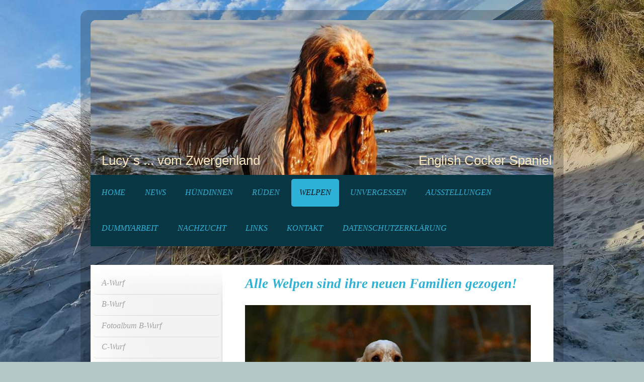

--- FILE ---
content_type: text/html; charset=UTF-8
request_url: https://www.lucys-vom-zwergenland.de/welpen/j-wurf/
body_size: 8548
content:
<!DOCTYPE html>
<html lang="de"  ><head prefix="og: http://ogp.me/ns# fb: http://ogp.me/ns/fb# business: http://ogp.me/ns/business#">
    <meta http-equiv="Content-Type" content="text/html; charset=utf-8"/>
    <meta name="generator" content="IONOS MyWebsite"/>
        
    <link rel="dns-prefetch" href="//cdn.website-start.de/"/>
    <link rel="dns-prefetch" href="//105.mod.mywebsite-editor.com"/>
    <link rel="dns-prefetch" href="https://105.sb.mywebsite-editor.com/"/>
    <link rel="shortcut icon" href="//cdn.website-start.de/favicon.ico"/>
        <title>Lucy´s ... vom Zwergenland, lucys-vom-zwergenland, Kleine Liebhaberzucht, Englisch Cocker Spaniel, English Cocker Spaniel - J-Wurf</title>
    <style type="text/css">@media screen and (max-device-width: 1024px) {.diyw a.switchViewWeb {display: inline !important;}}</style>
    <style type="text/css">@media screen and (min-device-width: 1024px) {
            .mediumScreenDisabled { display:block }
            .smallScreenDisabled { display:block }
        }
        @media screen and (max-device-width: 1024px) { .mediumScreenDisabled { display:none } }
        @media screen and (max-device-width: 568px) { .smallScreenDisabled { display:none } }
                @media screen and (min-width: 1024px) {
            .mobilepreview .mediumScreenDisabled { display:block }
            .mobilepreview .smallScreenDisabled { display:block }
        }
        @media screen and (max-width: 1024px) { .mobilepreview .mediumScreenDisabled { display:none } }
        @media screen and (max-width: 568px) { .mobilepreview .smallScreenDisabled { display:none } }</style>
    <meta name="viewport" content="width=device-width, initial-scale=1, maximum-scale=1, minimal-ui"/>

<meta name="format-detection" content="telephone=no"/>
        <meta name="keywords" content="English Cocker Spaniel, Englisch Cocker Spaniel, Welpen, Lucys vom Zwergenland, lucys-vom-zwergenland"/>
            <meta name="description" content="Neue Seite"/>
            <meta name="robots" content="index,follow"/>
        <link href="//cdn.website-start.de/templates/2028/style.css?1758547156484" rel="stylesheet" type="text/css"/>
    <link href="https://www.lucys-vom-zwergenland.de/s/style/theming.css?1707929521" rel="stylesheet" type="text/css"/>
    <link href="//cdn.website-start.de/app/cdn/min/group/web.css?1758547156484" rel="stylesheet" type="text/css"/>
<link href="//cdn.website-start.de/app/cdn/min/moduleserver/css/de_DE/common,counter,shoppingbasket?1758547156484" rel="stylesheet" type="text/css"/>
    <link href="//cdn.website-start.de/app/cdn/min/group/mobilenavigation.css?1758547156484" rel="stylesheet" type="text/css"/>
    <link href="https://105.sb.mywebsite-editor.com/app/logstate2-css.php?site=838526003&amp;t=1768932445" rel="stylesheet" type="text/css"/>

<script type="text/javascript">
    /* <![CDATA[ */
var stagingMode = '';
    /* ]]> */
</script>
<script src="https://105.sb.mywebsite-editor.com/app/logstate-js.php?site=838526003&amp;t=1768932445"></script>

    <link href="//cdn.website-start.de/templates/2028/print.css?1758547156484" rel="stylesheet" media="print" type="text/css"/>
    <script type="text/javascript">
    /* <![CDATA[ */
    var systemurl = 'https://105.sb.mywebsite-editor.com/';
    var webPath = '/';
    var proxyName = '';
    var webServerName = 'www.lucys-vom-zwergenland.de';
    var sslServerUrl = 'https://www.lucys-vom-zwergenland.de';
    var nonSslServerUrl = 'http://www.lucys-vom-zwergenland.de';
    var webserverProtocol = 'http://';
    var nghScriptsUrlPrefix = '//105.mod.mywebsite-editor.com';
    var sessionNamespace = 'DIY_SB';
    var jimdoData = {
        cdnUrl:  '//cdn.website-start.de/',
        messages: {
            lightBox: {
    image : 'Bild',
    of: 'von'
}

        },
        isTrial: 0,
        pageId: 1576735    };
    var script_basisID = "838526003";

    diy = window.diy || {};
    diy.web = diy.web || {};

        diy.web.jsBaseUrl = "//cdn.website-start.de/s/build/";

    diy.context = diy.context || {};
    diy.context.type = diy.context.type || 'web';
    /* ]]> */
</script>

<script type="text/javascript" src="//cdn.website-start.de/app/cdn/min/group/web.js?1758547156484" crossorigin="anonymous"></script><script type="text/javascript" src="//cdn.website-start.de/s/build/web.bundle.js?1758547156484" crossorigin="anonymous"></script><script type="text/javascript" src="//cdn.website-start.de/app/cdn/min/group/mobilenavigation.js?1758547156484" crossorigin="anonymous"></script><script src="//cdn.website-start.de/app/cdn/min/moduleserver/js/de_DE/common,counter,shoppingbasket?1758547156484"></script>
<script type="text/javascript" src="https://cdn.website-start.de/proxy/apps/static/resource/dependencies/"></script><script type="text/javascript">
                    if (typeof require !== 'undefined') {
                        require.config({
                            waitSeconds : 10,
                            baseUrl : 'https://cdn.website-start.de/proxy/apps/static/js/'
                        });
                    }
                </script><script type="text/javascript" src="//cdn.website-start.de/app/cdn/min/group/pfcsupport.js?1758547156484" crossorigin="anonymous"></script>    <meta property="og:type" content="business.business"/>
    <meta property="og:url" content="https://www.lucys-vom-zwergenland.de/welpen/j-wurf/"/>
    <meta property="og:title" content="Lucy´s ... vom Zwergenland, lucys-vom-zwergenland, Kleine Liebhaberzucht, Englisch Cocker Spaniel, English Cocker Spaniel - J-Wurf"/>
            <meta property="og:description" content="Neue Seite"/>
                <meta property="og:image" content="https://www.lucys-vom-zwergenland.de/s/img/emotionheader.jpg"/>
        <meta property="business:contact_data:country_name" content="Deutschland"/>
    
    
    
    
    
    
    
    
</head>


<body class="body diyBgActive  cc-pagemode-default diyfeSidebarLeft diy-market-de_DE" data-pageid="1576735" id="page-1576735">
    
    <div class="diyw">
        <div class="diyweb">
	<div class="diyfeMobileNav">
		
<nav id="diyfeMobileNav" class="diyfeCA diyfeCA2" role="navigation">
    <a title="Navigation aufklappen/zuklappen">Navigation aufklappen/zuklappen</a>
    <ul class="mainNav1"><li class=" hasSubNavigation"><a data-page-id="341571" href="https://www.lucys-vom-zwergenland.de/" class=" level_1"><span>Home</span></a></li><li class=" hasSubNavigation"><a data-page-id="341921" href="https://www.lucys-vom-zwergenland.de/news-1/" class=" level_1"><span>News</span></a></li><li class=" hasSubNavigation"><a data-page-id="341922" href="https://www.lucys-vom-zwergenland.de/hündinnen/" class=" level_1"><span>Hündinnen</span></a><span class="diyfeDropDownSubOpener">&nbsp;</span><div class="diyfeDropDownSubList diyfeCA diyfeCA3"><ul class="mainNav2"><li class=" hasSubNavigation"><a data-page-id="1520656" href="https://www.lucys-vom-zwergenland.de/hündinnen/lucy-s-hello-from-heaven-vom-zwergenland/" class=" level_2"><span>Lucy´s Hello from Heaven vom Zwergenland</span></a></li><li class=" hasSubNavigation"><a data-page-id="1586547" href="https://www.lucys-vom-zwergenland.de/hündinnen/remembering-lucy-of-pearl-lagoon/" class=" level_2"><span>Remembering Lucy Of Pearl Lagoon</span></a></li></ul></div></li><li class=" hasSubNavigation"><a data-page-id="1549264" href="https://www.lucys-vom-zwergenland.de/rüden/" class=" level_1"><span>Rüden</span></a><span class="diyfeDropDownSubOpener">&nbsp;</span><div class="diyfeDropDownSubList diyfeCA diyfeCA3"><ul class="mainNav2"><li class=" hasSubNavigation"><a data-page-id="1161545" href="https://www.lucys-vom-zwergenland.de/rüden/haradwater-mr-bojangles/" class=" level_2"><span>Haradwater Mr. Bojangles</span></a></li></ul></div></li><li class="parent hasSubNavigation"><a data-page-id="341923" href="https://www.lucys-vom-zwergenland.de/welpen/" class="parent level_1"><span>Welpen</span></a><span class="diyfeDropDownSubOpener">&nbsp;</span><div class="diyfeDropDownSubList diyfeCA diyfeCA3"><ul class="mainNav2"><li class=" hasSubNavigation"><a data-page-id="341928" href="https://www.lucys-vom-zwergenland.de/welpen/a-wurf/" class=" level_2"><span>A-Wurf</span></a></li><li class=" hasSubNavigation"><a data-page-id="341929" href="https://www.lucys-vom-zwergenland.de/welpen/b-wurf/" class=" level_2"><span>B-Wurf</span></a></li><li class=" hasSubNavigation"><a data-page-id="663520" href="https://www.lucys-vom-zwergenland.de/welpen/fotoalbum-b-wurf/" class=" level_2"><span>Fotoalbum B-Wurf</span></a></li><li class=" hasSubNavigation"><a data-page-id="1372100" href="https://www.lucys-vom-zwergenland.de/welpen/c-wurf/" class=" level_2"><span>C-Wurf</span></a></li><li class=" hasSubNavigation"><a data-page-id="1430788" href="https://www.lucys-vom-zwergenland.de/welpen/fotoalbum-c-wurf/" class=" level_2"><span>Fotoalbum C-Wurf</span></a></li><li class=" hasSubNavigation"><a data-page-id="1454950" href="https://www.lucys-vom-zwergenland.de/welpen/d-wurf/" class=" level_2"><span>D-Wurf</span></a></li><li class=" hasSubNavigation"><a data-page-id="1451746" href="https://www.lucys-vom-zwergenland.de/welpen/fotoalbum-d-wurf/" class=" level_2"><span>Fotoalbum D-Wurf</span></a></li><li class=" hasSubNavigation"><a data-page-id="1473939" href="https://www.lucys-vom-zwergenland.de/welpen/e-wurf/" class=" level_2"><span>E-Wurf</span></a></li><li class=" hasSubNavigation"><a data-page-id="1531960" href="https://www.lucys-vom-zwergenland.de/welpen/f-wurf/" class=" level_2"><span>F-Wurf</span></a></li><li class=" hasSubNavigation"><a data-page-id="1540361" href="https://www.lucys-vom-zwergenland.de/welpen/g-wurf/" class=" level_2"><span>G-Wurf</span></a></li><li class=" hasSubNavigation"><a data-page-id="1546283" href="https://www.lucys-vom-zwergenland.de/welpen/h-wurf/" class=" level_2"><span>H-Wurf</span></a></li><li class=" hasSubNavigation"><a data-page-id="1557992" href="https://www.lucys-vom-zwergenland.de/welpen/i-wurf/" class=" level_2"><span>I-Wurf</span></a></li><li class="current hasSubNavigation"><a data-page-id="1576735" href="https://www.lucys-vom-zwergenland.de/welpen/j-wurf/" class="current level_2"><span>J-Wurf</span></a></li><li class=" hasSubNavigation"><a data-page-id="1594558" href="https://www.lucys-vom-zwergenland.de/welpen/k-wurf/" class=" level_2"><span>K-Wurf</span></a></li><li class=" hasSubNavigation"><a data-page-id="1589125" href="https://www.lucys-vom-zwergenland.de/welpen/l-wurf/" class=" level_2"><span>L-Wurf</span></a></li><li class=" hasSubNavigation"><a data-page-id="1604039" href="https://www.lucys-vom-zwergenland.de/welpen/m-wurf/" class=" level_2"><span>M-Wurf</span></a></li></ul></div></li><li class=" hasSubNavigation"><a data-page-id="1576734" href="https://www.lucys-vom-zwergenland.de/unvergessen/" class=" level_1"><span>Unvergessen</span></a><span class="diyfeDropDownSubOpener">&nbsp;</span><div class="diyfeDropDownSubList diyfeCA diyfeCA3"><ul class="mainNav2"><li class=" hasSubNavigation"><a data-page-id="341925" href="https://www.lucys-vom-zwergenland.de/unvergessen/enya-vom-ratekauer-berg/" class=" level_2"><span>Enya vom Ratekauer Berg</span></a></li></ul></div></li><li class=" hasSubNavigation"><a data-page-id="349130" href="https://www.lucys-vom-zwergenland.de/ausstellungen/" class=" level_1"><span>Ausstellungen</span></a></li><li class=" hasSubNavigation"><a data-page-id="349031" href="https://www.lucys-vom-zwergenland.de/dummyarbeit/" class=" level_1"><span>Dummyarbeit</span></a></li><li class=" hasSubNavigation"><a data-page-id="1520657" href="https://www.lucys-vom-zwergenland.de/nachzucht/" class=" level_1"><span>Nachzucht</span></a></li><li class=" hasSubNavigation"><a data-page-id="349033" href="https://www.lucys-vom-zwergenland.de/links/" class=" level_1"><span>Links</span></a></li><li class=" hasSubNavigation"><a data-page-id="341631" href="https://www.lucys-vom-zwergenland.de/kontakt/" class=" level_1"><span>Kontakt</span></a></li><li class=" hasSubNavigation"><a data-page-id="349034" href="https://www.lucys-vom-zwergenland.de/datenschutzerklärung/" class=" level_1"><span>Datenschutzerklärung</span></a></li></ul></nav>
	</div>
	<div class="diywebContainer">
		<div class="diywebEmotionHeader">
			<div class="diywebLiveArea">
				
<style type="text/css" media="all">
.diyw div#emotion-header {
        max-width: 920px;
        max-height: 308px;
                background: #EEEEEE;
    }

.diyw div#emotion-header-title-bg {
    left: 0%;
    top: 68%;
    width: 5.18%;
    height: 4%;

    background-color: #6c036c;
    opacity: 0.00;
    filter: alpha(opacity = 0);
    }
.diyw img#emotion-header-logo {
    left: 1.00%;
    top: 0.00%;
    background: transparent;
                border: 1px solid #CCCCCC;
        padding: 0px;
                display: none;
    }

.diyw div#emotion-header strong#emotion-header-title {
    left: 8%;
    top: 67%;
    color: #f9e7c1;
        font: normal normal 26px/120% Helvetica, 'Helvetica Neue', 'Trebuchet MS', sans-serif;
}

.diyw div#emotion-no-bg-container{
    max-height: 308px;
}

.diyw div#emotion-no-bg-container .emotion-no-bg-height {
    margin-top: 33.48%;
}
</style>
<div id="emotion-header" data-action="loadView" data-params="active" data-imagescount="9">
            <img src="https://www.lucys-vom-zwergenland.de/s/img/emotionheader.jpg?1676638062.920px.308px" id="emotion-header-img" alt=""/>
            
        <div id="ehSlideshowPlaceholder">
            <div id="ehSlideShow">
                <div class="slide-container">
                                        <div style="background-color: #EEEEEE">
                            <img src="https://www.lucys-vom-zwergenland.de/s/img/emotionheader.jpg?1676638062.920px.308px" alt=""/>
                        </div>
                                    </div>
            </div>
        </div>


        <script type="text/javascript">
        //<![CDATA[
                diy.module.emotionHeader.slideShow.init({ slides: [{"url":"https:\/\/www.lucys-vom-zwergenland.de\/s\/img\/emotionheader.jpg?1676638062.920px.308px","image_alt":"","bgColor":"#EEEEEE"},{"url":"https:\/\/www.lucys-vom-zwergenland.de\/s\/img\/emotionheader_1.jpg?1676638062.920px.308px","image_alt":"","bgColor":"#EEEEEE"},{"url":"https:\/\/www.lucys-vom-zwergenland.de\/s\/img\/emotionheader_2.jpg?1676638062.920px.308px","image_alt":"","bgColor":"#EEEEEE"},{"url":"https:\/\/www.lucys-vom-zwergenland.de\/s\/img\/emotionheader_3.jpg?1676638062.920px.308px","image_alt":"","bgColor":"#EEEEEE"},{"url":"https:\/\/www.lucys-vom-zwergenland.de\/s\/img\/emotionheader_4.jpg?1676638062.920px.308px","image_alt":"","bgColor":"#EEEEEE"},{"url":"https:\/\/www.lucys-vom-zwergenland.de\/s\/img\/emotionheader_5.jpg?1676638062.920px.308px","image_alt":"","bgColor":"#EEEEEE"},{"url":"https:\/\/www.lucys-vom-zwergenland.de\/s\/img\/emotionheader_6.jpg?1676638062.920px.308px","image_alt":"","bgColor":"#EEEEEE"},{"url":"https:\/\/www.lucys-vom-zwergenland.de\/s\/img\/emotionheader_7.jpg?1676638062.920px.308px","image_alt":"","bgColor":"#EEEEEE"},{"url":"https:\/\/www.lucys-vom-zwergenland.de\/s\/img\/emotionheader_8.jpg?1676638062.920px.308px","image_alt":"","bgColor":"#EEEEEE"}] });
        //]]>
        </script>

    
            
        
            
                  	<div id="emotion-header-title-bg"></div>
    
            <strong id="emotion-header-title" style="text-align: left">Lucy´s ... vom Zwergenland                                             English Cocker Spaniel</strong>
                    <div class="notranslate">
                <svg xmlns="http://www.w3.org/2000/svg" version="1.1" id="emotion-header-title-svg" viewBox="0 0 920 308" preserveAspectRatio="xMinYMin meet"><text style="font-family:Helvetica, 'Helvetica Neue', 'Trebuchet MS', sans-serif;font-size:26px;font-style:normal;font-weight:normal;fill:#f9e7c1;line-height:1.2em;"><tspan x="0" style="text-anchor: start" dy="0.95em">Lucy´s ... vom Zwergenland                                             English Cocker Spaniel</tspan></text></svg>
            </div>
            
    
    <script type="text/javascript">
    //<![CDATA[
    (function ($) {
        function enableSvgTitle() {
                        var titleSvg = $('svg#emotion-header-title-svg'),
                titleHtml = $('#emotion-header-title'),
                emoWidthAbs = 920,
                emoHeightAbs = 308,
                offsetParent,
                titlePosition,
                svgBoxWidth,
                svgBoxHeight;

                        if (titleSvg.length && titleHtml.length) {
                offsetParent = titleHtml.offsetParent();
                titlePosition = titleHtml.position();
                svgBoxWidth = titleHtml.width();
                svgBoxHeight = titleHtml.height();

                                titleSvg.get(0).setAttribute('viewBox', '0 0 ' + svgBoxWidth + ' ' + svgBoxHeight);
                titleSvg.css({
                   left: Math.roundTo(100 * titlePosition.left / offsetParent.width(), 3) + '%',
                   top: Math.roundTo(100 * titlePosition.top / offsetParent.height(), 3) + '%',
                   width: Math.roundTo(100 * svgBoxWidth / emoWidthAbs, 3) + '%',
                   height: Math.roundTo(100 * svgBoxHeight / emoHeightAbs, 3) + '%'
                });

                titleHtml.css('visibility','hidden');
                titleSvg.css('visibility','visible');
            }
        }

        
            var posFunc = function($, overrideSize) {
                var elems = [], containerWidth, containerHeight;
                                    elems.push({
                        selector: '#emotion-header-title',
                        overrideSize: true,
                        horPos: 86,
                        vertPos: 95                    });
                    lastTitleWidth = $('#emotion-header-title').width();
                                                elems.push({
                    selector: '#emotion-header-title-bg',
                    horPos: 4,
                    vertPos: 47                });
                                
                containerWidth = parseInt('920');
                containerHeight = parseInt('308');

                for (var i = 0; i < elems.length; ++i) {
                    var el = elems[i],
                        $el = $(el.selector),
                        pos = {
                            left: el.horPos,
                            top: el.vertPos
                        };
                    if (!$el.length) continue;
                    var anchorPos = $el.anchorPosition();
                    anchorPos.$container = $('#emotion-header');

                    if (overrideSize === true || el.overrideSize === true) {
                        anchorPos.setContainerSize(containerWidth, containerHeight);
                    } else {
                        anchorPos.setContainerSize(null, null);
                    }

                    var pxPos = anchorPos.fromAnchorPosition(pos),
                        pcPos = anchorPos.toPercentPosition(pxPos);

                    var elPos = {};
                    if (!isNaN(parseFloat(pcPos.top)) && isFinite(pcPos.top)) {
                        elPos.top = pcPos.top + '%';
                    }
                    if (!isNaN(parseFloat(pcPos.left)) && isFinite(pcPos.left)) {
                        elPos.left = pcPos.left + '%';
                    }
                    $el.css(elPos);
                }

                // switch to svg title
                enableSvgTitle();
            };

                        var $emotionImg = jQuery('#emotion-header-img');
            if ($emotionImg.length > 0) {
                // first position the element based on stored size
                posFunc(jQuery, true);

                // trigger reposition using the real size when the element is loaded
                var ehLoadEvTriggered = false;
                $emotionImg.one('load', function(){
                    posFunc(jQuery);
                    ehLoadEvTriggered = true;
                                        diy.module.emotionHeader.slideShow.start();
                                    }).each(function() {
                                        if(this.complete || typeof this.complete === 'undefined') {
                        jQuery(this).load();
                    }
                });

                                noLoadTriggeredTimeoutId = setTimeout(function() {
                    if (!ehLoadEvTriggered) {
                        posFunc(jQuery);
                    }
                    window.clearTimeout(noLoadTriggeredTimeoutId)
                }, 5000);//after 5 seconds
            } else {
                jQuery(function(){
                    posFunc(jQuery);
                });
            }

                        if (jQuery.isBrowser && jQuery.isBrowser.ie8) {
                var longTitleRepositionCalls = 0;
                longTitleRepositionInterval = setInterval(function() {
                    if (lastTitleWidth > 0 && lastTitleWidth != jQuery('#emotion-header-title').width()) {
                        posFunc(jQuery);
                    }
                    longTitleRepositionCalls++;
                    // try this for 5 seconds
                    if (longTitleRepositionCalls === 5) {
                        window.clearInterval(longTitleRepositionInterval);
                    }
                }, 1000);//each 1 second
            }

            }(jQuery));
    //]]>
    </script>

    </div>

			</div>
		</div>
		<div class="diywebHeader">
			<div class="diywebNav diywebCustomColor diywebNavMain diywebNav123 diyfeCA diyfeCA2">
				<div class="diywebLiveArea">
					<div class="webnavigation"><ul id="mainNav1" class="mainNav1"><li class="navTopItemGroup_1"><a data-page-id="341571" href="https://www.lucys-vom-zwergenland.de/" class="level_1"><span>Home</span></a></li><li class="navTopItemGroup_2"><a data-page-id="341921" href="https://www.lucys-vom-zwergenland.de/news-1/" class="level_1"><span>News</span></a></li><li class="navTopItemGroup_3"><a data-page-id="341922" href="https://www.lucys-vom-zwergenland.de/hündinnen/" class="level_1"><span>Hündinnen</span></a></li><li class="navTopItemGroup_4"><a data-page-id="1549264" href="https://www.lucys-vom-zwergenland.de/rüden/" class="level_1"><span>Rüden</span></a></li><li class="navTopItemGroup_5"><a data-page-id="341923" href="https://www.lucys-vom-zwergenland.de/welpen/" class="parent level_1"><span>Welpen</span></a></li><li><ul id="mainNav2" class="mainNav2"><li class="navTopItemGroup_5"><a data-page-id="341928" href="https://www.lucys-vom-zwergenland.de/welpen/a-wurf/" class="level_2"><span>A-Wurf</span></a></li><li class="navTopItemGroup_5"><a data-page-id="341929" href="https://www.lucys-vom-zwergenland.de/welpen/b-wurf/" class="level_2"><span>B-Wurf</span></a></li><li class="navTopItemGroup_5"><a data-page-id="663520" href="https://www.lucys-vom-zwergenland.de/welpen/fotoalbum-b-wurf/" class="level_2"><span>Fotoalbum B-Wurf</span></a></li><li class="navTopItemGroup_5"><a data-page-id="1372100" href="https://www.lucys-vom-zwergenland.de/welpen/c-wurf/" class="level_2"><span>C-Wurf</span></a></li><li class="navTopItemGroup_5"><a data-page-id="1430788" href="https://www.lucys-vom-zwergenland.de/welpen/fotoalbum-c-wurf/" class="level_2"><span>Fotoalbum C-Wurf</span></a></li><li class="navTopItemGroup_5"><a data-page-id="1454950" href="https://www.lucys-vom-zwergenland.de/welpen/d-wurf/" class="level_2"><span>D-Wurf</span></a></li><li class="navTopItemGroup_5"><a data-page-id="1451746" href="https://www.lucys-vom-zwergenland.de/welpen/fotoalbum-d-wurf/" class="level_2"><span>Fotoalbum D-Wurf</span></a></li><li class="navTopItemGroup_5"><a data-page-id="1473939" href="https://www.lucys-vom-zwergenland.de/welpen/e-wurf/" class="level_2"><span>E-Wurf</span></a></li><li class="navTopItemGroup_5"><a data-page-id="1531960" href="https://www.lucys-vom-zwergenland.de/welpen/f-wurf/" class="level_2"><span>F-Wurf</span></a></li><li class="navTopItemGroup_5"><a data-page-id="1540361" href="https://www.lucys-vom-zwergenland.de/welpen/g-wurf/" class="level_2"><span>G-Wurf</span></a></li><li class="navTopItemGroup_5"><a data-page-id="1546283" href="https://www.lucys-vom-zwergenland.de/welpen/h-wurf/" class="level_2"><span>H-Wurf</span></a></li><li class="navTopItemGroup_5"><a data-page-id="1557992" href="https://www.lucys-vom-zwergenland.de/welpen/i-wurf/" class="level_2"><span>I-Wurf</span></a></li><li class="navTopItemGroup_5"><a data-page-id="1576735" href="https://www.lucys-vom-zwergenland.de/welpen/j-wurf/" class="current level_2"><span>J-Wurf</span></a></li><li class="navTopItemGroup_5"><a data-page-id="1594558" href="https://www.lucys-vom-zwergenland.de/welpen/k-wurf/" class="level_2"><span>K-Wurf</span></a></li><li class="navTopItemGroup_5"><a data-page-id="1589125" href="https://www.lucys-vom-zwergenland.de/welpen/l-wurf/" class="level_2"><span>L-Wurf</span></a></li><li class="navTopItemGroup_5"><a data-page-id="1604039" href="https://www.lucys-vom-zwergenland.de/welpen/m-wurf/" class="level_2"><span>M-Wurf</span></a></li></ul></li><li class="navTopItemGroup_6"><a data-page-id="1576734" href="https://www.lucys-vom-zwergenland.de/unvergessen/" class="level_1"><span>Unvergessen</span></a></li><li class="navTopItemGroup_7"><a data-page-id="349130" href="https://www.lucys-vom-zwergenland.de/ausstellungen/" class="level_1"><span>Ausstellungen</span></a></li><li class="navTopItemGroup_8"><a data-page-id="349031" href="https://www.lucys-vom-zwergenland.de/dummyarbeit/" class="level_1"><span>Dummyarbeit</span></a></li><li class="navTopItemGroup_9"><a data-page-id="1520657" href="https://www.lucys-vom-zwergenland.de/nachzucht/" class="level_1"><span>Nachzucht</span></a></li><li class="navTopItemGroup_10"><a data-page-id="349033" href="https://www.lucys-vom-zwergenland.de/links/" class="level_1"><span>Links</span></a></li><li class="navTopItemGroup_11"><a data-page-id="341631" href="https://www.lucys-vom-zwergenland.de/kontakt/" class="level_1"><span>Kontakt</span></a></li><li class="navTopItemGroup_12"><a data-page-id="349034" href="https://www.lucys-vom-zwergenland.de/datenschutzerklärung/" class="level_1"><span>Datenschutzerklärung</span></a></li></ul></div>
				</div>
			</div>
		</div>
		<div class="diywebContent diyfeCA diyfeCA1">
			<div class="diywebLiveArea">
				<div class="diywebMain">
					<div class="diywebGutter">
						
        <div id="content_area">
        	<div id="content_start"></div>
        	
        
        <div id="matrix_2477855" class="sortable-matrix" data-matrixId="2477855"><div class="n module-type-header diyfeLiveArea "> <h1><span class="diyfeDecoration">Alle Welpen sind ihre neuen Familien gezogen!</span></h1> </div><div class="n module-type-imageSubtitle diyfeLiveArea "> <div class="clearover imageSubtitle imageFitWidth" id="imageSubtitle-31613492">
    <div class="align-container align-left" style="max-width: 568px">
        <a class="imagewrapper" href="https://www.lucys-vom-zwergenland.de/s/cc_images/teaserbox_61707958.jpg?t=1591990275" rel="lightbox[31613492]" title="Elena">
            <img id="image_61707958" src="https://www.lucys-vom-zwergenland.de/s/cc_images/cache_61707958.jpg?t=1591990275" alt="" style="max-width: 568px; height:auto"/>
        </a>

                <span class="caption">Elena</span>
        
    </div>

</div>

<script type="text/javascript">
//<![CDATA[
jQuery(function($) {
    var $target = $('#imageSubtitle-31613492');

    if ($.fn.swipebox && Modernizr.touch) {
        $target
            .find('a[rel*="lightbox"]')
            .addClass('swipebox')
            .swipebox();
    } else {
        $target.tinyLightbox({
            item: 'a[rel*="lightbox"]',
            cycle: false,
            hideNavigation: true
        });
    }
});
//]]>
</script>
 </div><div class="n module-type-imageSubtitle diyfeLiveArea "> <div class="clearover imageSubtitle imageFitWidth" id="imageSubtitle-31624940">
    <div class="align-container align-center" style="max-width: 568px">
        <a class="imagewrapper" href="https://www.lucys-vom-zwergenland.de/s/cc_images/teaserbox_61735004.jpg?t=1602619376" rel="lightbox[31624940]" title="Jangles">
            <img id="image_61735004" src="https://www.lucys-vom-zwergenland.de/s/cc_images/cache_61735004.jpg?t=1602619376" alt="" style="max-width: 568px; height:auto"/>
        </a>

                <span class="caption">Jangles</span>
        
    </div>

</div>

<script type="text/javascript">
//<![CDATA[
jQuery(function($) {
    var $target = $('#imageSubtitle-31624940');

    if ($.fn.swipebox && Modernizr.touch) {
        $target
            .find('a[rel*="lightbox"]')
            .addClass('swipebox')
            .swipebox();
    } else {
        $target.tinyLightbox({
            item: 'a[rel*="lightbox"]',
            cycle: false,
            hideNavigation: true
        });
    }
});
//]]>
</script>
 </div><div class="n module-type-text diyfeLiveArea "> <p style="text-align: center;"><a href="https://cockerspanieldatabase.info/de/trialmating/father=108986/mother=193529" target="_blank"><span style="font-size:36px;">Pedigree der Welpen</span></a></p> </div><div class="n module-type-gallery diyfeLiveArea "> <div class="ccgalerie clearover" id="lightbox-gallery-32593694">

<div class="thumb_pro1" id="gallery_thumb_63768512" style="width: 158px; height: 158px;">
	<div class="innerthumbnail" style="width: 158px; height: 158px;">		<a rel="lightbox[32593694]" href="https://www.lucys-vom-zwergenland.de/s/cc_images/cache_63768512.jpg?t=1623593826">			<img src="https://www.lucys-vom-zwergenland.de/s/cc_images/thumb_63768512.jpg?t=1623593826" id="image_63768512" alt=""/>
		</a>
	</div>

</div>

<div class="thumb_pro1" id="gallery_thumb_63768513" style="width: 158px; height: 158px;">
	<div class="innerthumbnail" style="width: 158px; height: 158px;">		<a rel="lightbox[32593694]" href="https://www.lucys-vom-zwergenland.de/s/cc_images/cache_63768513.jpg?t=1623593826">			<img src="https://www.lucys-vom-zwergenland.de/s/cc_images/thumb_63768513.jpg?t=1623593826" id="image_63768513" alt=""/>
		</a>
	</div>

</div>

<div class="thumb_pro1" id="gallery_thumb_63768514" style="width: 158px; height: 158px;">
	<div class="innerthumbnail" style="width: 158px; height: 158px;">		<a rel="lightbox[32593694]" href="https://www.lucys-vom-zwergenland.de/s/cc_images/cache_63768514.jpg?t=1623593826">			<img src="https://www.lucys-vom-zwergenland.de/s/cc_images/thumb_63768514.jpg?t=1623593826" id="image_63768514" alt=""/>
		</a>
	</div>

</div>

<div class="thumb_pro1" id="gallery_thumb_63768515" style="width: 158px; height: 158px;">
	<div class="innerthumbnail" style="width: 158px; height: 158px;">		<a rel="lightbox[32593694]" href="https://www.lucys-vom-zwergenland.de/s/cc_images/cache_63768515.jpg?t=1623593826">			<img src="https://www.lucys-vom-zwergenland.de/s/cc_images/thumb_63768515.jpg?t=1623593826" id="image_63768515" alt=""/>
		</a>
	</div>

</div>

<div class="thumb_pro1" id="gallery_thumb_63768516" style="width: 158px; height: 158px;">
	<div class="innerthumbnail" style="width: 158px; height: 158px;">		<a rel="lightbox[32593694]" href="https://www.lucys-vom-zwergenland.de/s/cc_images/cache_63768516.jpg?t=1623593826">			<img src="https://www.lucys-vom-zwergenland.de/s/cc_images/thumb_63768516.jpg?t=1623593826" id="image_63768516" alt=""/>
		</a>
	</div>

</div>

<div class="thumb_pro1" id="gallery_thumb_63768517" style="width: 158px; height: 158px;">
	<div class="innerthumbnail" style="width: 158px; height: 158px;">		<a rel="lightbox[32593694]" href="https://www.lucys-vom-zwergenland.de/s/cc_images/cache_63768517.jpg?t=1623593826">			<img src="https://www.lucys-vom-zwergenland.de/s/cc_images/thumb_63768517.jpg?t=1623593826" id="image_63768517" alt=""/>
		</a>
	</div>

</div>

<div class="thumb_pro1" id="gallery_thumb_63768518" style="width: 158px; height: 158px;">
	<div class="innerthumbnail" style="width: 158px; height: 158px;">		<a rel="lightbox[32593694]" href="https://www.lucys-vom-zwergenland.de/s/cc_images/cache_63768518.jpg?t=1623593826">			<img src="https://www.lucys-vom-zwergenland.de/s/cc_images/thumb_63768518.jpg?t=1623593826" id="image_63768518" alt=""/>
		</a>
	</div>

</div>

<div class="thumb_pro1" id="gallery_thumb_63768519" style="width: 158px; height: 158px;">
	<div class="innerthumbnail" style="width: 158px; height: 158px;">		<a rel="lightbox[32593694]" href="https://www.lucys-vom-zwergenland.de/s/cc_images/cache_63768519.jpg?t=1623593826">			<img src="https://www.lucys-vom-zwergenland.de/s/cc_images/thumb_63768519.jpg?t=1623593826" id="image_63768519" alt=""/>
		</a>
	</div>

</div>

<div class="thumb_pro1" id="gallery_thumb_63768520" style="width: 158px; height: 158px;">
	<div class="innerthumbnail" style="width: 158px; height: 158px;">		<a rel="lightbox[32593694]" href="https://www.lucys-vom-zwergenland.de/s/cc_images/cache_63768520.jpg?t=1623593826">			<img src="https://www.lucys-vom-zwergenland.de/s/cc_images/thumb_63768520.jpg?t=1623593826" id="image_63768520" alt=""/>
		</a>
	</div>

</div>

<div class="thumb_pro1" id="gallery_thumb_63768521" style="width: 158px; height: 158px;">
	<div class="innerthumbnail" style="width: 158px; height: 158px;">		<a rel="lightbox[32593694]" href="https://www.lucys-vom-zwergenland.de/s/cc_images/cache_63768521.jpg?t=1623593826">			<img src="https://www.lucys-vom-zwergenland.de/s/cc_images/thumb_63768521.jpg?t=1623593826" id="image_63768521" alt=""/>
		</a>
	</div>

</div>

<div class="thumb_pro1" id="gallery_thumb_63768522" style="width: 158px; height: 158px;">
	<div class="innerthumbnail" style="width: 158px; height: 158px;">		<a rel="lightbox[32593694]" href="https://www.lucys-vom-zwergenland.de/s/cc_images/cache_63768522.jpg?t=1623593826">			<img src="https://www.lucys-vom-zwergenland.de/s/cc_images/thumb_63768522.jpg?t=1623593826" id="image_63768522" alt=""/>
		</a>
	</div>

</div>

<div class="thumb_pro1" id="gallery_thumb_63768523" style="width: 158px; height: 158px;">
	<div class="innerthumbnail" style="width: 158px; height: 158px;">		<a rel="lightbox[32593694]" href="https://www.lucys-vom-zwergenland.de/s/cc_images/cache_63768523.jpg?t=1623593826">			<img src="https://www.lucys-vom-zwergenland.de/s/cc_images/thumb_63768523.jpg?t=1623593826" id="image_63768523" alt=""/>
		</a>
	</div>

</div>

<div class="thumb_pro1" id="gallery_thumb_63768524" style="width: 158px; height: 158px;">
	<div class="innerthumbnail" style="width: 158px; height: 158px;">		<a rel="lightbox[32593694]" href="https://www.lucys-vom-zwergenland.de/s/cc_images/cache_63768524.jpg?t=1623593826">			<img src="https://www.lucys-vom-zwergenland.de/s/cc_images/thumb_63768524.jpg?t=1623593826" id="image_63768524" alt=""/>
		</a>
	</div>

</div>

<div class="thumb_pro1" id="gallery_thumb_63768525" style="width: 158px; height: 158px;">
	<div class="innerthumbnail" style="width: 158px; height: 158px;">		<a rel="lightbox[32593694]" href="https://www.lucys-vom-zwergenland.de/s/cc_images/cache_63768525.jpg?t=1623593826">			<img src="https://www.lucys-vom-zwergenland.de/s/cc_images/thumb_63768525.jpg?t=1623593826" id="image_63768525" alt=""/>
		</a>
	</div>

</div>

<div class="thumb_pro1" id="gallery_thumb_63768526" style="width: 158px; height: 158px;">
	<div class="innerthumbnail" style="width: 158px; height: 158px;">		<a rel="lightbox[32593694]" href="https://www.lucys-vom-zwergenland.de/s/cc_images/cache_63768526.jpg?t=1623593826">			<img src="https://www.lucys-vom-zwergenland.de/s/cc_images/thumb_63768526.jpg?t=1623593826" id="image_63768526" alt=""/>
		</a>
	</div>

</div>

<div class="thumb_pro1" id="gallery_thumb_63768527" style="width: 158px; height: 158px;">
	<div class="innerthumbnail" style="width: 158px; height: 158px;">		<a rel="lightbox[32593694]" href="https://www.lucys-vom-zwergenland.de/s/cc_images/cache_63768527.jpg?t=1623593826">			<img src="https://www.lucys-vom-zwergenland.de/s/cc_images/thumb_63768527.jpg?t=1623593826" id="image_63768527" alt=""/>
		</a>
	</div>

</div>

<div class="thumb_pro1" id="gallery_thumb_63768528" style="width: 158px; height: 158px;">
	<div class="innerthumbnail" style="width: 158px; height: 158px;">		<a rel="lightbox[32593694]" href="https://www.lucys-vom-zwergenland.de/s/cc_images/cache_63768528.jpg?t=1623593826">			<img src="https://www.lucys-vom-zwergenland.de/s/cc_images/thumb_63768528.jpg?t=1623593826" id="image_63768528" alt=""/>
		</a>
	</div>

</div>

<div class="thumb_pro1" id="gallery_thumb_63768529" style="width: 158px; height: 158px;">
	<div class="innerthumbnail" style="width: 158px; height: 158px;">		<a rel="lightbox[32593694]" href="https://www.lucys-vom-zwergenland.de/s/cc_images/cache_63768529.jpg?t=1623593826">			<img src="https://www.lucys-vom-zwergenland.de/s/cc_images/thumb_63768529.jpg?t=1623593826" id="image_63768529" alt=""/>
		</a>
	</div>

</div>

<div class="thumb_pro1" id="gallery_thumb_63768530" style="width: 158px; height: 158px;">
	<div class="innerthumbnail" style="width: 158px; height: 158px;">		<a rel="lightbox[32593694]" href="https://www.lucys-vom-zwergenland.de/s/cc_images/cache_63768530.jpg?t=1623593826">			<img src="https://www.lucys-vom-zwergenland.de/s/cc_images/thumb_63768530.jpg?t=1623593826" id="image_63768530" alt=""/>
		</a>
	</div>

</div>

<div class="thumb_pro1" id="gallery_thumb_63768531" style="width: 158px; height: 158px;">
	<div class="innerthumbnail" style="width: 158px; height: 158px;">		<a rel="lightbox[32593694]" href="https://www.lucys-vom-zwergenland.de/s/cc_images/cache_63768531.jpg?t=1623593826">			<img src="https://www.lucys-vom-zwergenland.de/s/cc_images/thumb_63768531.jpg?t=1623593826" id="image_63768531" alt=""/>
		</a>
	</div>

</div>

<div class="thumb_pro1" id="gallery_thumb_63768532" style="width: 158px; height: 158px;">
	<div class="innerthumbnail" style="width: 158px; height: 158px;">		<a rel="lightbox[32593694]" href="https://www.lucys-vom-zwergenland.de/s/cc_images/cache_63768532.jpg?t=1623593826">			<img src="https://www.lucys-vom-zwergenland.de/s/cc_images/thumb_63768532.jpg?t=1623593826" id="image_63768532" alt=""/>
		</a>
	</div>

</div>

<div class="thumb_pro1" id="gallery_thumb_63768533" style="width: 158px; height: 158px;">
	<div class="innerthumbnail" style="width: 158px; height: 158px;">		<a rel="lightbox[32593694]" href="https://www.lucys-vom-zwergenland.de/s/cc_images/cache_63768533.jpg?t=1623593826">			<img src="https://www.lucys-vom-zwergenland.de/s/cc_images/thumb_63768533.jpg?t=1623593826" id="image_63768533" alt=""/>
		</a>
	</div>

</div>

<div class="thumb_pro1" id="gallery_thumb_63768534" style="width: 158px; height: 158px;">
	<div class="innerthumbnail" style="width: 158px; height: 158px;">		<a rel="lightbox[32593694]" href="https://www.lucys-vom-zwergenland.de/s/cc_images/cache_63768534.jpg?t=1623593826">			<img src="https://www.lucys-vom-zwergenland.de/s/cc_images/thumb_63768534.jpg?t=1623593826" id="image_63768534" alt=""/>
		</a>
	</div>

</div>

<div class="thumb_pro1" id="gallery_thumb_63768535" style="width: 158px; height: 158px;">
	<div class="innerthumbnail" style="width: 158px; height: 158px;">		<a rel="lightbox[32593694]" href="https://www.lucys-vom-zwergenland.de/s/cc_images/cache_63768535.jpg?t=1623593826">			<img src="https://www.lucys-vom-zwergenland.de/s/cc_images/thumb_63768535.jpg?t=1623593826" id="image_63768535" alt=""/>
		</a>
	</div>

</div>

<div class="thumb_pro1" id="gallery_thumb_63768536" style="width: 158px; height: 158px;">
	<div class="innerthumbnail" style="width: 158px; height: 158px;">		<a rel="lightbox[32593694]" href="https://www.lucys-vom-zwergenland.de/s/cc_images/cache_63768536.jpg?t=1623593826">			<img src="https://www.lucys-vom-zwergenland.de/s/cc_images/thumb_63768536.jpg?t=1623593826" id="image_63768536" alt=""/>
		</a>
	</div>

</div>

<div class="thumb_pro1" id="gallery_thumb_63768537" style="width: 158px; height: 158px;">
	<div class="innerthumbnail" style="width: 158px; height: 158px;">		<a rel="lightbox[32593694]" href="https://www.lucys-vom-zwergenland.de/s/cc_images/cache_63768537.jpg?t=1623593826">			<img src="https://www.lucys-vom-zwergenland.de/s/cc_images/thumb_63768537.jpg?t=1623593826" id="image_63768537" alt=""/>
		</a>
	</div>

</div>
</div>
   <script type="text/javascript">
  //<![CDATA[
      jQuery(document).ready(function($){
          var $galleryEl = $('#lightbox-gallery-32593694');

          if ($.fn.swipebox && Modernizr.touch) {
              $galleryEl
                  .find('a[rel*="lightbox"]')
                  .addClass('swipebox')
                  .swipebox();
          } else {
              $galleryEl.tinyLightbox({
                  item: 'a[rel*="lightbox"]',
                  cycle: true
              });
          }
      });
    //]]>
    </script>
 </div></div>
        
        
        </div>
					</div>
				</div>
				<div class="diywebFond diyfeCA diyfeCA3"></div>
				<div class="diywebSecondary diyfeCA diyfeCA3">
					<div class="diywebNav diywebNav23">
						<div class="diywebGutter">
							<div class="webnavigation"><ul id="mainNav2" class="mainNav2"><li class="navTopItemGroup_0"><a data-page-id="341928" href="https://www.lucys-vom-zwergenland.de/welpen/a-wurf/" class="level_2"><span>A-Wurf</span></a></li><li class="navTopItemGroup_0"><a data-page-id="341929" href="https://www.lucys-vom-zwergenland.de/welpen/b-wurf/" class="level_2"><span>B-Wurf</span></a></li><li class="navTopItemGroup_0"><a data-page-id="663520" href="https://www.lucys-vom-zwergenland.de/welpen/fotoalbum-b-wurf/" class="level_2"><span>Fotoalbum B-Wurf</span></a></li><li class="navTopItemGroup_0"><a data-page-id="1372100" href="https://www.lucys-vom-zwergenland.de/welpen/c-wurf/" class="level_2"><span>C-Wurf</span></a></li><li class="navTopItemGroup_0"><a data-page-id="1430788" href="https://www.lucys-vom-zwergenland.de/welpen/fotoalbum-c-wurf/" class="level_2"><span>Fotoalbum C-Wurf</span></a></li><li class="navTopItemGroup_0"><a data-page-id="1454950" href="https://www.lucys-vom-zwergenland.de/welpen/d-wurf/" class="level_2"><span>D-Wurf</span></a></li><li class="navTopItemGroup_0"><a data-page-id="1451746" href="https://www.lucys-vom-zwergenland.de/welpen/fotoalbum-d-wurf/" class="level_2"><span>Fotoalbum D-Wurf</span></a></li><li class="navTopItemGroup_0"><a data-page-id="1473939" href="https://www.lucys-vom-zwergenland.de/welpen/e-wurf/" class="level_2"><span>E-Wurf</span></a></li><li class="navTopItemGroup_0"><a data-page-id="1531960" href="https://www.lucys-vom-zwergenland.de/welpen/f-wurf/" class="level_2"><span>F-Wurf</span></a></li><li class="navTopItemGroup_0"><a data-page-id="1540361" href="https://www.lucys-vom-zwergenland.de/welpen/g-wurf/" class="level_2"><span>G-Wurf</span></a></li><li class="navTopItemGroup_0"><a data-page-id="1546283" href="https://www.lucys-vom-zwergenland.de/welpen/h-wurf/" class="level_2"><span>H-Wurf</span></a></li><li class="navTopItemGroup_0"><a data-page-id="1557992" href="https://www.lucys-vom-zwergenland.de/welpen/i-wurf/" class="level_2"><span>I-Wurf</span></a></li><li class="navTopItemGroup_0"><a data-page-id="1576735" href="https://www.lucys-vom-zwergenland.de/welpen/j-wurf/" class="current level_2"><span>J-Wurf</span></a></li><li class="navTopItemGroup_0"><a data-page-id="1594558" href="https://www.lucys-vom-zwergenland.de/welpen/k-wurf/" class="level_2"><span>K-Wurf</span></a></li><li class="navTopItemGroup_0"><a data-page-id="1589125" href="https://www.lucys-vom-zwergenland.de/welpen/l-wurf/" class="level_2"><span>L-Wurf</span></a></li><li class="navTopItemGroup_0"><a data-page-id="1604039" href="https://www.lucys-vom-zwergenland.de/welpen/m-wurf/" class="level_2"><span>M-Wurf</span></a></li></ul></div>
						</div>
					</div>
					<div class="diywebSidebar">
						<div class="diywebGutter">
							<div id="matrix_349588" class="sortable-matrix" data-matrixId="349588"><div class="n module-type-webcomponent-translator diyfeLiveArea "> <div id="webcomponent_76cf942e-b59d-4c23-be36-15bb9eba7a58_web" class="diysdk_webServices_translator web_view webcomponent diyApp mediumScreenDisabled smallScreenDisabled">
    <div class="alignment clear height50">
        <div id="google_translate_element"></div>
        <script type="text/javascript">
            function googleTranslateElementInit()
            {
                new google.translate.TranslateElement({
                    pageLanguage: 'de',
                        layout: google.translate.TranslateElement.InlineLayout.SIMPLE,
                        autoDisplay: false
                },
                'google_translate_element');
            }
        </script>
        <script type="text/javascript" src="https://translate.google.com/translate_a/element.js?cb=googleTranslateElementInit"></script>
    </div>
    <div class="clear"></div>
</div><script type="text/javascript">/* <![CDATA[ */
var data = {"instance":{"data":{"renderOptions":{"width":"222","height":null,"upgradeable":"0","packagetransition":"none"}},"name":"translator","localizedName":"Homepage \u00dcbersetzer","id":"76cf942e-b59d-4c23-be36-15bb9eba7a58","view":"web","app":{"version":"1.0","name":"webServices","id":"C4057F86-BB79-4B45-B065-D34A6D7DBAEA"},"isSitebuilder":false,"environmentConfig":{"isSitebuilder":false,"staticUrlPrefix":"https:\/\/cdn.website-start.de\/proxy\/apps\/y2gpz4"}},"resources":{"css":["https:\/\/cdn.website-start.de\/proxy\/apps\/y2gpz4\/s\/diy\/basic\/public\/css\/basic.css?rev-1572431533=","https:\/\/cdn.website-start.de\/proxy\/apps\/y2gpz4\/s\/webServices\/translator\/public\/css\/web.css?rev-1572431533="],"js":["order!https:\/\/cdn.website-start.de\/proxy\/apps\/y2gpz4\/s\/webServices\/translator\/public\/js\/translator.js?rev-1572431533=","order!https:\/\/cdn.website-start.de\/proxy\/apps\/y2gpz4\/api\/app\/webServices\/translation\/de_DE?rev-1572431533="]},"embeddedComponents":[]};
var baseSaveUrl = '/proxy/apps/';
var instanceCreator = new diysdk.webcomponentIntegrator();
instanceCreator.create(data, baseSaveUrl);
/* ]]> */</script> </div><div class="n module-type-gallery diyfeLiveArea "> <div class="ccgalerie clearover" id="lightbox-gallery-34447009">

<div class="thumb_pro1" id="gallery_thumb_68128492" style="width: 188px; height: 188px;">
	<div class="innerthumbnail" style="width: 188px; height: 188px;">		<a rel="lightbox[34447009]" href="https://www.lucys-vom-zwergenland.de/s/cc_images/cache_68128492.png?t=1708773636">			<img src="https://www.lucys-vom-zwergenland.de/s/cc_images/thumb_68128492.png?t=1708773636" id="image_68128492" alt=""/>
		</a>
	</div>

</div>
</div>
   <script type="text/javascript">
  //<![CDATA[
      jQuery(document).ready(function($){
          var $galleryEl = $('#lightbox-gallery-34447009');

          if ($.fn.swipebox && Modernizr.touch) {
              $galleryEl
                  .find('a[rel*="lightbox"]')
                  .addClass('swipebox')
                  .swipebox();
          } else {
              $galleryEl.tinyLightbox({
                  item: 'a[rel*="lightbox"]',
                  cycle: true
              });
          }
      });
    //]]>
    </script>
 </div><div class="n module-type-gallery diyfeLiveArea "> <div class="ccgalerie clearover" id="lightbox-gallery-32593708">

<div class="thumb_pro1" id="gallery_thumb_63768579" style="width: 188px; height: 188px;">
	<div class="innerthumbnail" style="width: 188px; height: 188px;">		<a href="http://www.spaniel-club-deutschland.de" target="_blank">			<img src="https://www.lucys-vom-zwergenland.de/s/cc_images/thumb_63768579.png?t=1623593918" id="image_63768579" alt=""/>
		</a>
	</div>

</div>
</div>
   <script type="text/javascript">
  //<![CDATA[
      jQuery(document).ready(function($){
          var $galleryEl = $('#lightbox-gallery-32593708');

          if ($.fn.swipebox && Modernizr.touch) {
              $galleryEl
                  .find('a[rel*="lightbox"]')
                  .addClass('swipebox')
                  .swipebox();
          } else {
              $galleryEl.tinyLightbox({
                  item: 'a[rel*="lightbox"]',
                  cycle: true
              });
          }
      });
    //]]>
    </script>
 </div><div class="n module-type-text diyfeLiveArea "> <p style="text-align: center;"><strong>Update: 04.08.2025</strong></p> </div><div class="n module-type-remoteModule-counter diyfeLiveArea ">             <div id="modul_2003464_content"><div id="NGH2003464_" class="counter apsinth-clear">
		<div class="ngh-counter ngh-counter-skin-00new_counter01a" style="height:26px"><div class="char" style="width:14px;height:26px"></div><div class="char" style="background-position:-62px 0px;width:14px;height:26px"></div><div class="char" style="background-position:-102px 0px;width:13px;height:26px"></div><div class="char" style="background-position:-24px 0px;width:13px;height:26px"></div><div class="char" style="background-position:-37px 0px;width:12px;height:26px"></div><div class="char" style="background-position:-62px 0px;width:14px;height:26px"></div><div class="char" style="background-position:-220px 0px;width:13px;height:26px"></div></div>		<div class="apsinth-clear"></div>
</div>
</div><script>/* <![CDATA[ */var __NGHModuleInstanceData2003464 = __NGHModuleInstanceData2003464 || {};__NGHModuleInstanceData2003464.server = 'http://105.mod.mywebsite-editor.com';__NGHModuleInstanceData2003464.data_web = {"content":458235};var m = mm[2003464] = new Counter(2003464,2817,'counter');if (m.initView_main != null) m.initView_main();/* ]]> */</script>
         </div></div>
						</div>
					</div><!-- .diywebSidebar -->
				</div><!-- .diywebSecondary -->
			</div>
		</div><!-- .diywebContent -->
		<div class="diywebFooter diywebCustomColor diyfeCA diyfeCA2">
			<div class="diywebLiveArea">
				<div id="contentfooter">
    <div class="leftrow">
                        <a rel="nofollow" href="javascript:window.print();">
                    <img class="inline" height="14" width="18" src="//cdn.website-start.de/s/img/cc/printer.gif" alt=""/>
                    Druckversion                </a> <span class="footer-separator">|</span>
                <a href="https://www.lucys-vom-zwergenland.de/sitemap/">Sitemap</a>
                        <br/> © Stefanie Schulte
            </div>
    <script type="text/javascript">
        window.diy.ux.Captcha.locales = {
            generateNewCode: 'Neuen Code generieren',
            enterCode: 'Bitte geben Sie den Code ein'
        };
        window.diy.ux.Cap2.locales = {
            generateNewCode: 'Neuen Code generieren',
            enterCode: 'Bitte geben Sie den Code ein'
        };
    </script>
    <div class="rightrow">
                    <span class="loggedout">
                <a rel="nofollow" id="login" href="https://login.1and1-editor.com/838526003/www.lucys-vom-zwergenland.de/de?pageId=1576735">
                    Login                </a>
            </span>
                <p><a class="diyw switchViewWeb" href="javascript:switchView('desktop');">Webansicht</a><a class="diyw switchViewMobile" href="javascript:switchView('mobile');">Mobile-Ansicht</a></p>
                <span class="loggedin">
            <a rel="nofollow" id="logout" href="https://105.sb.mywebsite-editor.com/app/cms/logout.php">Logout</a> <span class="footer-separator">|</span>
            <a rel="nofollow" id="edit" href="https://105.sb.mywebsite-editor.com/app/838526003/1576735/">Seite bearbeiten</a>
        </span>
    </div>
</div>
            <div id="loginbox" class="hidden">
                <script type="text/javascript">
                    /* <![CDATA[ */
                    function forgotpw_popup() {
                        var url = 'https://passwort.1und1.de/xml/request/RequestStart';
                        fenster = window.open(url, "fenster1", "width=600,height=400,status=yes,scrollbars=yes,resizable=yes");
                        // IE8 doesn't return the window reference instantly or at all.
                        // It may appear the call failed and fenster is null
                        if (fenster && fenster.focus) {
                            fenster.focus();
                        }
                    }
                    /* ]]> */
                </script>
                                <img class="logo" src="//cdn.website-start.de/s/img/logo.gif" alt="IONOS" title="IONOS"/>

                <div id="loginboxOuter"></div>
            </div>
        

			</div>
		</div><!-- .diywebFooter -->
	</div><!-- .diywebContainer -->
</div><!-- .diyweb -->    </div>

    
    </body>


<!-- rendered at Mon, 10 Nov 2025 18:13:56 +0100 -->
</html>
